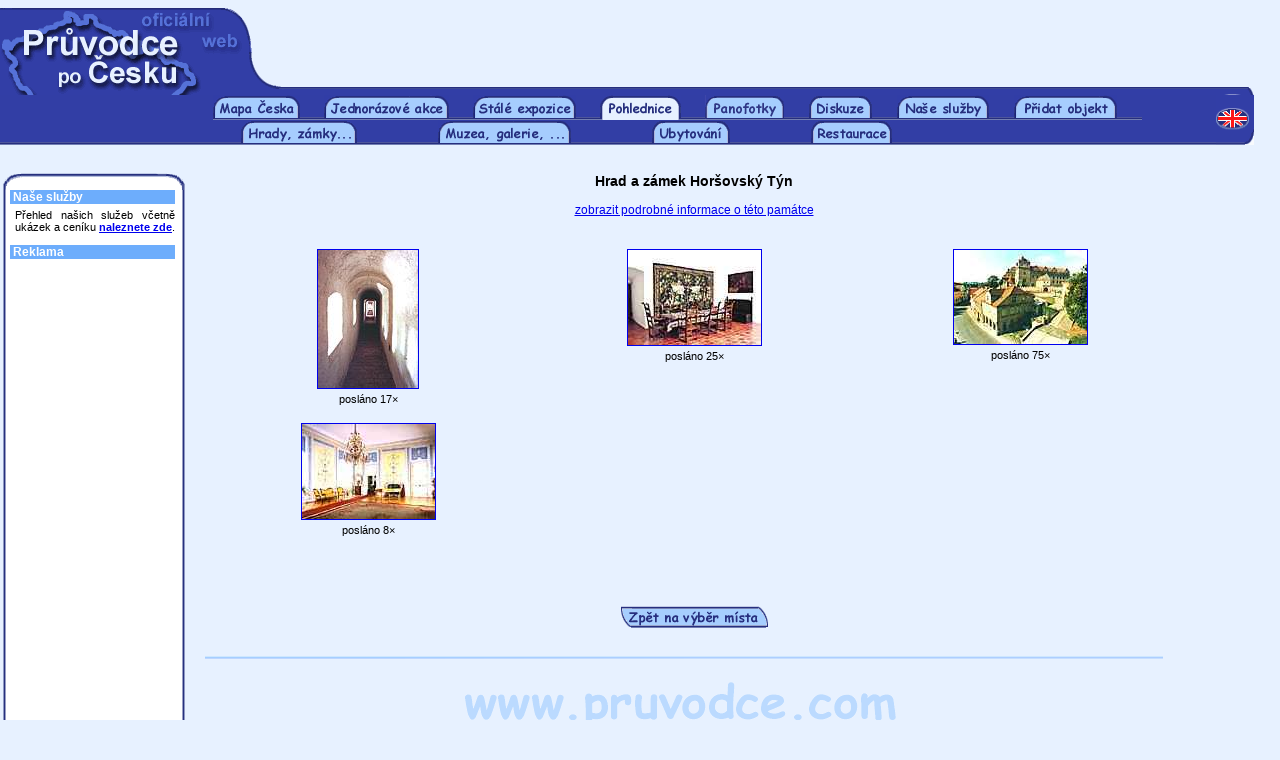

--- FILE ---
content_type: text/html
request_url: http://www.pruvodce.com/hrady_zamky_pohlednice/vyber.php3?hlp=Hrad+a+z%E1mek%40Hor%9Aovsk%FD+T%FDn
body_size: 3220
content:
<html>
<head>
    <title>Průvodce po Česku - pohlednice s hrady a zámky</title>
    <link href="../_pages/_styles_nek.css" rel="STYLESHEET" type="text/css">
    <meta http-equiv="Content-Type" content="text/html; charset=windows-1250">
    <meta name="Description" content="Průvodce po Česku - posílání pohlednic s hrady a zámky.">
    <meta name="Keywords" content="Česká republika, Česko, hrady, zámky, památky, pohlednice">
    <meta name="robots" content="all, follow">
        <script type="text/javascript" LANGUAGE="JavaScript"><!--
	function validate(formular)
	{
		if (formular.email.value=="")
		{
			alert("Email je povinná položka.");
			formular.email.focus();
			return false;
		}
		else if (window.RegExp)
		{
			re = new RegExp("^[^@]+@[^.]+\..+$");
			if (!re.test(formular.email.value))
		    {
                alert ("Nebyla zadána platná emailová adresa.");
                formular.email.focus();
                return false;
            }
		}
		else
			return true;
	}
	// -->
	</script></head>
<body bgcolor="#E7F1FF" leftmargin=0>
<table border=0 cellpadding=0 cellspacing=0 width="100%" height=78>
    <tr>
        <td valign=top><img src="../_images/1x1_novy.gif" width="276" height="78" border="0" alt=""></td>
        <td width="100%" height=78 valign=top align=center><script type="text/javascript"><!--
google_ad_client = "pub-8937538516147824";
google_ad_width = 468;
google_ad_height = 60;
google_ad_format = "468x60_as";
google_ad_type = "text_image";
//2007-01-19: Zkusebni kanal
google_ad_channel = "1833864157";
//--></script>
<script type="text/javascript"
  src="http://pagead2.googlesyndication.com/pagead/show_ads.js">
</script>

</td>
        <td width="20" height="1"><img src="../_images/nicka.gif" width="20" height="1" border="0"></td>
    </tr>    
</table><table border=0 cellpadding=0 cellspacing=0 height=9 width=98%>
    <tr>
        <td><img src="../_images/2x1_1x1.gif" width="675" height="9" border="0" alt=""></td>
        <td><img src="../_images/2x1_1x2.gif" width="41" height="9" border="0" alt=""></td>        
        <td width="100%" height="1" background="../_images/2x1_1x2.gif"><img src="../_images/nicka.gif" width="1" height="1" border="0" alt=""></td>
        <td><img src="../_images/2x1_1x3.gif" width="38" height="9" border="0" alt=""></td>
    </tr>
</table>
<table border=0 cellpadding=0 cellspacing=0 height=25 width=98%>
    <tr>
        <td width=45% height=1 background="../_images/mezera2.gif"><img src="../_images/nicka.gif" width="1" height="1" border="0" alt=""></td>

        <td><a href="../index.php3"><img src="../_images/mapa_ceska_zalozka.gif" width=87 height=25 border=0 alt="Mapa Česka"></a></td>
        <td width=5% height=1 background="../_images/mezera.gif"><img src="../_images/nicka.gif" width="1" height="1" border="0" alt=""></td>


        <td><a href="../akce/"><img src="../_images/jednorazove_akce.gif" width="125" height="25" border="0" alt="Jednorázové akce"></a></td>
        <td width=5% height=1 background="../_images/mezera.gif"><img src="../_images/nicka.gif" width="1" height="1" border="0" alt=""></td>

        <td><a href="../expozice/"><img src="../_images/stale_expozice.gif" width=103 height=25 border=0 alt="Stálé expozice"></a></td>
        <td width=5% height=1 background="../_images/mezera.gif"><img src="../_images/nicka.gif" width="1" height="1" border="0" alt=""></td>

        <td><a href="../hrady_zamky_pohlednice/"><img src="../_images/pohlednice_a.gif" width=81 height=25 border=0 alt="Pohledy s hrady a zámky"></a></td>
        <td width=5% height=1 background="../_images/mezera.gif"><img src="../_images/nicka.gif" width="1" height="1" border="0" alt=""></td>

        <td><a href="../panofotky/"><img src="../_images/panoramata.gif" width=79 height=25 border=0 alt="Panofotky"></a></td>
        <td width=5% height=1 background="../_images/mezera.gif"><img src="../_images/nicka.gif" width="1" height="1" border="0" alt=""></td>

        <td><a href="../diskuze/"><img src="../_images/diskuze.gif" width=63 height=25 border=0 alt="Diskuzní fórum"></a></td>
        <td width=5% height=1 background="../_images/mezera.gif"><img src="../_images/nicka.gif" width="1" height="1" border="0" alt=""></td>

        <td><a href="../nabidka/" target="_blank"><img src="../_images/nase_sluzby.gif" width="92" height="25" border="0" alt="Naše služby"></a></td>
        <td width=5% height=1 background="../_images/mezera.gif"><img src="../_images/nicka.gif" width="1" height="1" border="0" alt=""></td>

        <td><a href="../pridat_objekt/"><img src="../_images/pridat_objekt.gif" width=103 height=25 border=0 alt="Přidat objekt"></a></td>
        <td width=5% height=1 background="../_images/mezera.gif"><img src="../_images/nicka.gif" width="1" height="1" border="0" alt=""></td>

        <td><img src="../_images/mezera2.gif" width="1" height="25" border="0" alt=""></td>
        <td width=55% height=1 background="../_images/mezera2.gif"><img src="../_images/nicka.gif" width="1" height="1" border="0" alt=""></td>
		<td><a href="http://www.about-czechia.com/"><img src="../_images/en_vrsek.gif" width=38 height=25 border=0 alt="English version"></a></td>
        
    </tr>
</table>


<!-- ********** -->
<!-- Druhá řada -->
<!-- ********** -->


<table border=0 cellpadding=0 cellspacing=0 height=25 width="98%">
    <tr width="100%">
        <td width="30%" height=1 background="../_images/mezera.gif"><img src="../_images/nicka.gif" width="1" height="1" border="0" alt=""></td>
<!--         <td><a href="../kraje/"><img src="../_images/kraje.gif" width="50" height="25" border="0" alt="Kraje"></a></td>
        <td width=10% height=1 background="../_images/mezera.gif"><img src="../_images/nicka.gif" width="1" height="1" border="0" alt=""></td>
        <td><a href="../mesta/"><img src="../_images/mesta.gif" width="50" height="25" border="0" alt="Města"></a></td>
        <td width=10% height=1 background="../_images/mezera.gif"><img src="../_images/nicka.gif" width="1" height="1" border="0" alt=""></td> -->
        <td><a href="../hrady_zamky_pamatky/"><img src="../_images/hradyzamky.gif" width=116 height=25 border=0 alt="Hrady, zámky a jiné památky"></a></td>
        <td width=10% height=1 background="../_images/mezera.gif"><img src="../_images/nicka.gif" width="1" height="1" border="0" alt=""></td>

        <td><a href="../muzea_galerie/"><img src="../_images/muzea_galerie.gif" width=133 height=25 border=0 alt="Muzea a galerie"></a></td>
        <td width=10% height=1 background="../_images/mezera.gif"><img src="../_images/nicka.gif" width="1" height="1" border="0" alt=""></td>

        <td><a href="../ubytovani/"><img src="../_images/ubytovani_novy.gif" width=78 height=25 border=0 alt="Hotely, penziony a jiné ubytování"></a></td>
        <td width=10% height=1 background="../_images/mezera.gif"><img src="../_images/nicka.gif" width="1" height="1" border="0" alt=""></td>

        <td><a href="../restaurace/"><img src="../_images/restaurace.gif" width=81 height=25 border=0 alt="Restaurace"></a></td>
        <td width=10% height=1 background="../_images/mezera.gif"><img src="../_images/nicka.gif" width="1" height="1" border="0" alt=""></td>

        <td width="30%" height=1 background="../_images/mezera.gif"><img src="../_images/nicka.gif" width="2" height="25" border="0" alt=""></td>
        <td><a href="http://www.about-czechia.com/"><img src="../_images/en_spodek1.gif" width=38 height=25 border=0 alt="English version"></a></td>
    </tr>
</table>



<!--         <td><img src="../_images/mezera2.gif" width="8" height="25" border="0" alt=""></td> -->



<br>&nbsp;<br>
<table width=185 border=0 cellspacing=0 cellpadding=0 align=left>
<tr>
    <td width=2 height=17>&nbsp;</td>
    <td width=182 height=17 colspan=3><img src="../_images/levalista_top1.gif" width="20" height="17" border=0><img src="../_images/levalista_top2.gif" width=142 height=17 border=0><img src="../_images/levalista_top3.gif" width=20 height=17 border=0></td>
</tr>
<tr>
    <td width=2>&nbsp;</td>
    <td width=7 background="../_images/levalista-1x1.gif">&nbsp;</td>
    <td width=168 bgcolor="#FFFFFF">
        <table width=165 border=0 cellspacing=0 cellpadding=0>

            <tr><td colspan=3 bgcolor="#6DADFC" class=lisnadp>&nbsp;Naše služby</td></tr>
<tr><td colspan="3"><img src="../_images/nicka.gif" width=1 height=5 border=0></td></tr>

<tr><td width=6>&nbsp;</td><td colspan=2 class=jedenactka_b>
Přehled našich služeb včetně ukázek a ceníku <a href="../nabidka/" target="_blank"><b>naleznete zde</b></a>.
<br>&nbsp;</td></tr>

            <!-- <tr><td colspan=3 bgcolor="#6DADFC" class=lisnadp>&nbsp;Přihlášení</td></tr> -->
                                    <tr><td colspan=3 bgcolor="#6DADFC" class=lisnadp>&nbsp;Reklama</td></tr>
            <tr><td colspan="3"><img src="../_images/nicka.gif" width="1" height="5" border=0></td></tr>
<tr>
<td width=6>&nbsp;</td>
<td colspan=2 class=jedenactka_b>
<script type="text/javascript"><!--
google_ad_client = "pub-8937538516147824";
google_ad_width = 160;
google_ad_height = 600;
google_ad_format = "160x600_as";
google_ad_type = "text_image";
//2007-01-22: Zkusebni kanal
google_ad_channel = "1833864157";
//--></script>
<script type="text/javascript"
  src="http://pagead2.googlesyndication.com/pagead/show_ads.js">
</script>
</td>
</tr>
<tr><td colspan="3"><img src="../_images/nicka.gif" width="1" height="16" border=0></td></tr>
            <!-- <tr><td colspan=3 bgcolor="#6DADFC" class=lisnadp>&nbsp;Zasílání novinek</td></tr> -->
                        <!-- <tr><td colspan=3 bgcolor="#6DADFC" class=lisnadp>&nbsp;Anketa</td></tr> -->
                        <tr><td colspan=3 bgcolor="#6DADFC" class=lisnadp>&nbsp;Kontaktujte nás</td></tr>
            <tr><td colspan="3"><img src="../_images/nicka.gif" width="1" height="5" border=0></td></tr>
<tr>
<td width=6>&nbsp;</td>
<td colspan=2 class=jedenactka_b>
    <a href="../kontakt/napsat.php3" class="codkaz" target="_blank">Napište&nbsp;nám</a> - jakýkoli svůj názor na náš server.<br>
    <a href="../kontakt/chyba.php3" class="codkaz" target="_blank">Oznamte&nbsp;chybu</a> - je-li kdekoli na našich stránkách chyba, budeme velmi rádi, když nám to sdělíte.<br>
    <a href="../kontakt/pridat.php3" class="codkaz" target="_blank">Přidejte&nbsp;záznam</a> - do jakékoli z našich sekcí, a to zdarma.
    <br>&nbsp;
</td>
</tr>
    </table>
</td>
<td width=7 background="../_images/levalista-1x3.gif">&nbsp;</td>
</tr>
<tr>
    <td width=2 height=17>&nbsp;</td>
    <td width=182 height=17 colspan=3><img src="../_images/levalista_bot1.gif" width=20 height=17 border=0><img src="../_images/levalista_bot2.gif" width="142" height=17 border=0><img src="../_images/levalista_bot3.gif" width=20 height=17 border=0></td>
</tr>
</table>

<table width="78%" border=0 cellspacing=0 cellpadding=0 align=bleedleft>
<tr>
<td width="2%" rowspan=3><img src="../_images/nicka.gif" width="2%" height=1 border=0></td>
<td width="98%" class=dvanactka>

<center><h3>Hrad a zámek Horšovský Týn</h3><a href="../hrady_zamky_pamatky/detaily.php3?idn=59" target="_blank">zobrazit podrobné informace o této památce</a></center><br><table width="100%" border=0 cellspacing=0 cellpadding=0><tr><td width=186 valign=top class=stred><img src="../_images/nicka.gif" width=1 height=18 border=0><br><a href="napsani.php3?id_poh=133&z="><img src="../_pictures/p/n/00059_02.jpg" border=1 alt="Hrad a zámek Horšovský Týn"></a><br><img src="../_images/nicka.gif" width=1 height=4 border=0><br>posláno&nbsp;17×</td><td width=186 valign=top class=stred><img src="../_images/nicka.gif" width=1 height=18 border=0><br><a href="napsani.php3?id_poh=134&z="><img src="../_pictures/p/n/00059_03.jpg" border=1 alt="Hrad a zámek Horšovský Týn"></a><br><img src="../_images/nicka.gif" width=1 height=4 border=0><br>posláno&nbsp;25×</td><td width=186 valign=top class=stred><img src="../_images/nicka.gif" width=1 height=18 border=0><br><a href="napsani.php3?id_poh=749&z="><img src="../_pictures/p/n/00059_01.jpg" border=1 alt="Hrad a zámek Horšovský Týn"></a><br><img src="../_images/nicka.gif" width=1 height=4 border=0><br>posláno&nbsp;75×</td></tr></table><table width="100%" border=0 cellspacing=0 cellpadding=0><tr><td width=186 valign=top class=stred><img src="../_images/nicka.gif" width=1 height=18 border=0><br><a href="napsani.php3?id_poh=750&z="><img src="../_pictures/p/n/00059_04.jpg" border=1 alt="Hrad a zámek Horšovský Týn"></a><br><img src="../_images/nicka.gif" width=1 height=4 border=0><br>posláno&nbsp;8×</td><td width=186>&nbsp;</td><td width=186>&nbsp;</td></tr></table><br>&nbsp;<center></center>

<br>&nbsp;<br>&nbsp;<br>
<center><a href="index.php3"><img src="../_images/zpetnavyb.gif" width=147 height=22 border=0 alt="Zpět na výběr místa"></a></center>

<br>&nbsp;<br>
<table cellspacing=0 cellpadding=0 border=0 width="98%">
<tr>
<td align=center>

<img src="../_images/line3.gif" width="100%" height=3 border=0><img src="../_images/nicka.gif" width="100%" height=15 border=0><img src="../_images/__banner.gif"><img src="../_images/nicka.gif" width="100%" height=3 border=0><img src="../_images/line3.gif" width="100%" height=3 border=0>
</td>
</tr>
</table><center>
<table width=350 align=center border=0>
<tr>
<td width=350 align=center valign=top nowrap>
    <img src="../_images/nicka.gif" width="350" height="1" border=0>
    <br>&nbsp;<br>Poslední aktualizace databáze: 21.04.2008<br>
    <a href="http://www.pruvodce.com/firma/">Provozuje Taprimex Group, s.r.o.</a><br>
    Všechna práva vyhrazena &copy;&nbsp;2000-2015<br>&nbsp;<br>
    hosting zajišťuje: <a href="http://www.kvalitnihosting.cz">www.KvalitniHosting.cz</a><br>&nbsp;<br>
</td>
</tr>
</table>
</center>

</td>
</tr>
</table>

<br>&nbsp;<br>


<script src="http://www.google-analytics.com/urchin.js" type="text/javascript">
</script>
<script type="text/javascript">
_uacct = "UA-1393204-1";
urchinTracker();
</script>
<!-- Počítadlo.cz  počítadlo:31270  uživatel:22614 -->
<script language="JavaScript" type="text/javascript">
<!--
Tmp=Math.floor(1000000 * Math.random());
document.write("<scr" + "ipt src=\"http://cnt1.pocitadlo.cz/counter.php?poc=31270&ref="+escape(top.document.referrer)+"&depth="+screen.colorDepth+"&width="+screen.width+"&height="+screen.height+"&tmp="+Tmp+"\" language=\"JavaScript\" type=\"text/javascript\"></scr" + "ipt>");
// -->
</script>
<noscript>
<img src="http://cnt1.pocitadlo.cz/counter.php?poc=31270&ns=1" width="1" height="1" alt="" border="0"/>
</noscript>
<!-- Počítadlo.cz konec -->


</body>
</html>


--- FILE ---
content_type: text/html; charset=utf-8
request_url: https://www.google.com/recaptcha/api2/aframe
body_size: 248
content:
<!DOCTYPE HTML><html><head><meta http-equiv="content-type" content="text/html; charset=UTF-8"></head><body><script nonce="z9AlTyEWD2mqZyLSjmKm1w">/** Anti-fraud and anti-abuse applications only. See google.com/recaptcha */ try{var clients={'sodar':'https://pagead2.googlesyndication.com/pagead/sodar?'};window.addEventListener("message",function(a){try{if(a.source===window.parent){var b=JSON.parse(a.data);var c=clients[b['id']];if(c){var d=document.createElement('img');d.src=c+b['params']+'&rc='+(localStorage.getItem("rc::a")?sessionStorage.getItem("rc::b"):"");window.document.body.appendChild(d);sessionStorage.setItem("rc::e",parseInt(sessionStorage.getItem("rc::e")||0)+1);localStorage.setItem("rc::h",'1768946890354');}}}catch(b){}});window.parent.postMessage("_grecaptcha_ready", "*");}catch(b){}</script></body></html>